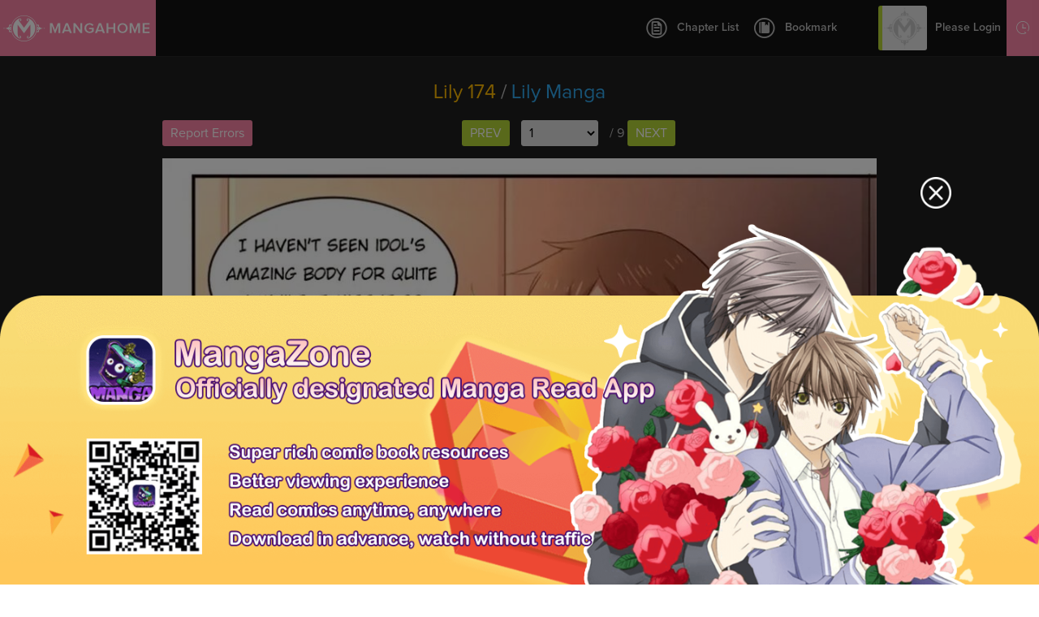

--- FILE ---
content_type: text/html; charset=utf-8
request_url: http://www.mangahome.com/manga/lily/c174
body_size: 10441
content:
<!DOCTYPE html><html><head>    <meta http-equiv="Content-Type" content="text/html; charset=utf-8" />    <title>Lily 174 - Read Lily 174 Online - Page 1</title>    <meta name="keywords" content="Lily 174, read Lily 174, Lily chapter 174，Lily Ch 174, Lily c174, Lily, Lily manga">    <meta name="description" content="Lily 174 - Read Lily 174 online at Manga Home for free!">    <meta name="og:title" content="Manga Home - Read Shoujo manga online for free!" />    <meta name="og:site_name" content="http://www.mangahome.com" />    <meta name="og:type" content="website" />    <meta name="og:url" content="http://www.mangahome.com" />    <meta name="og:image" content="http://www.mangahome.com/media/images/fbshare.jpg" />    <meta name="og:description" content="Read your favorite shoujo manga online for free, at best online manga reading site for girls!" />    <meta property="fb:app_id" content="1482874515344789" />    <meta name="fb:admins" content="100008320095886" />    <meta content='width=device-width, user-scalable=no, maximum-scale=1.0, initial-scale=1.0' name='viewport'>    <meta name="csrf-param" content="_csrf">    <meta name="csrf-token" content="cC40YmhPei02YAwzWwYVWENDADVdBSxEPWkHFz9.QkMcZX80PiowWA==">    <meta name="apple-mobile-web-app-title" content="mangahome.com">    <meta name="apple-mobile-web-app-status-bar-style" content="black" />    <meta name="format-detection" content="telephone=no, email=no" />    <link rel="stylesheet" type="text/css" href="//static.mangahome.com/v20251022/mangahome/css/all.css">    <link type="image/x-icon" href="//static.mangahome.com/v20251022/mangahome/images/favicon.ico" rel="Shortcut Icon">    <link rel="apple-touch-icon-precomposed" href="//static.mangahome.com/v20251022/mangahome/images/touch-icon-iphone.jpg">    <link rel="apple-touch-icon-precomposed" sizes="72x72" href="//static.mangahome.com/v20251022/mangahome/images/touch-icon-ipad.jpg">    <link rel="apple-touch-icon-precomposed" sizes="114x114" href="//static.mangahome.com/v20251022/mangahome/images/touch-icon-iphone4.jpg">    <link rel="apple-touch-icon-precomposed" sizes="144x144" href="//static.mangahome.com/v20251022/mangahome/images/touch-icon-ipad2.jpg">    <link rel="manga" href="//static.mangahome.com/v20251022/mangahome/images/icon.jpg">    <script type="text/javascript">            var csshost = "//static.mangahome.com/v20251022/mangahome/";            var currentroot="/manga/lily/c174";            var series_id =11409;            var chapter_id=909376;            var pageindex=1;            var imagepage=1;            var imagecount=9;            var userid=0;            var prechapterurl="/manga/lily/c173";            var nextchapterurl="/manga/lily/c175";            var fb_url = "//www.mangahome.com/manga/lily/c174";    </script>    <script type="text/javascript" src="//static.mangahome.com/v20251022/mangahome/js/jquery-1.8.3.min.js"></script>    <script type="text/javascript" src="//static.mangahome.com/v20251022/mangahome/js/jquery.cookie.js"></script>    <script type="text/javascript" src="//static.mangahome.com/v20251022/mangahome/js/yb.js"></script>        <script type="text/javascript" src="//static.mangahome.com/v20251022/mangahome/js/chapter.js"></script></head><body>    <div class="menusub-content">        <div class="menusub-search">            <form action="/search">                <input type="text" name="name" placeholder="Search Manga..." class="search-text"><input type="submit" value="&#xe600" class="search-icon iconfont">            </form>        </div>        <div class="menusub-user">            <ul class="menu-user">                <li><a href="/"><i class="home-icon iconfont"></i>Home</a></li>                <li><a href="/directory"><i class="directory-icon iconfont"></i>Manga Directory</a></li>                <li><a href="/advsearch"><i class="searchadvanced-icon iconfont"></i>Advanced Search</a></li>                <li id="mbHistoryList">                    <a href="javascript:;"><i class="history-icon iconfont"></i>Reading History</a>                </li>            </ul>        </div>    </div>    <div class="site-content read-page">        <header class="header-read clearfix">            <a class="logo" href="/">                MangaHome            </a>            <div class="header-readtop">                <div class="header-chapterlist">                    <a href="javascript:;" class="btn-chapterlist"><i class="chapterlist-icon iconfont"></i>Chapter List</a>                    <ul id="readChapterLists">                        <li> <a  href="/manga/lily/c001" title="Ch.001" >Ch.001</a></li>                        <li> <a  href="/manga/lily/c002" title="Ch.002" >Ch.002</a></li>                        <li> <a  href="/manga/lily/c003" title="Ch.003" >Ch.003</a></li>                        <li> <a  href="/manga/lily/c004" title="Ch.004" >Ch.004</a></li>                        <li> <a  href="/manga/lily/c005" title="Ch.005" >Ch.005</a></li>                        <li> <a  href="/manga/lily/c006" title="Ch.006" >Ch.006</a></li>                        <li> <a  href="/manga/lily/c007" title="Ch.007" >Ch.007</a></li>                        <li> <a  href="/manga/lily/c008" title="Ch.008" >Ch.008</a></li>                        <li> <a  href="/manga/lily/c009" title="Ch.009" >Ch.009</a></li>                        <li> <a  href="/manga/lily/c010" title="Ch.010" >Ch.010</a></li>                        <li> <a  href="/manga/lily/c011" title="Ch.011" >Ch.011</a></li>                        <li> <a  href="/manga/lily/c019" title="Ch.019" >Ch.019</a></li>                        <li> <a  href="/manga/lily/c020" title="Ch.020" >Ch.020</a></li>                        <li> <a  href="/manga/lily/c021" title="Ch.021" >Ch.021</a></li>                        <li> <a  href="/manga/lily/c023" title="Ch.023" >Ch.023</a></li>                        <li> <a  href="/manga/lily/c024" title="Ch.024" >Ch.024</a></li>                        <li> <a  href="/manga/lily/c025" title="Ch.025" >Ch.025</a></li>                        <li> <a  href="/manga/lily/c026" title="Ch.026" >Ch.026</a></li>                        <li> <a  href="/manga/lily/c027" title="Ch.027" >Ch.027</a></li>                        <li> <a  href="/manga/lily/c028" title="Ch.028" >Ch.028</a></li>                        <li> <a  href="/manga/lily/c029" title="Ch.029" >Ch.029</a></li>                        <li> <a  href="/manga/lily/c030" title="Ch.030" >Ch.030</a></li>                        <li> <a  href="/manga/lily/c031" title="Ch.031" >Ch.031</a></li>                        <li> <a  href="/manga/lily/c032" title="Ch.032" >Ch.032</a></li>                        <li> <a  href="/manga/lily/c033" title="Ch.033" >Ch.033</a></li>                        <li> <a  href="/manga/lily/c034" title="Ch.034" >Ch.034</a></li>                        <li> <a  href="/manga/lily/c035" title="Ch.035" >Ch.035</a></li>                        <li> <a  href="/manga/lily/c036" title="Ch.036" >Ch.036</a></li>                        <li> <a  href="/manga/lily/c037" title="Ch.037" >Ch.037</a></li>                        <li> <a  href="/manga/lily/c038" title="Ch.038" >Ch.038</a></li>                        <li> <a  href="/manga/lily/c039" title="Ch.039" >Ch.039</a></li>                        <li> <a  href="/manga/lily/c040" title="Ch.040" >Ch.040</a></li>                        <li> <a  href="/manga/lily/c041" title="Ch.041" >Ch.041</a></li>                        <li> <a  href="/manga/lily/c042" title="Ch.042" >Ch.042</a></li>                        <li> <a  href="/manga/lily/c043" title="Ch.043" >Ch.043</a></li>                        <li> <a  href="/manga/lily/c044" title="Ch.044" >Ch.044</a></li>                        <li> <a  href="/manga/lily/c045" title="Ch.045" >Ch.045</a></li>                        <li> <a  href="/manga/lily/c046" title="Ch.046" >Ch.046</a></li>                        <li> <a  href="/manga/lily/c047" title="Ch.047" >Ch.047</a></li>                        <li> <a  href="/manga/lily/c048" title="Ch.048" >Ch.048</a></li>                        <li> <a  href="/manga/lily/c049" title="Ch.049" >Ch.049</a></li>                        <li> <a  href="/manga/lily/c050" title="Ch.050" >Ch.050</a></li>                        <li> <a  href="/manga/lily/c051" title="Ch.051" >Ch.051</a></li>                        <li> <a  href="/manga/lily/c052" title="Ch.052" >Ch.052</a></li>                        <li> <a  href="/manga/lily/c053" title="Ch.053" >Ch.053</a></li>                        <li> <a  href="/manga/lily/c054" title="Ch.054" >Ch.054</a></li>                        <li> <a  href="/manga/lily/c055" title="Ch.055" >Ch.055</a></li>                        <li> <a  href="/manga/lily/c056" title="Ch.056" >Ch.056</a></li>                        <li> <a  href="/manga/lily/c057" title="Ch.057" >Ch.057</a></li>                        <li> <a  href="/manga/lily/c058" title="Ch.058" >Ch.058</a></li>                        <li> <a  href="/manga/lily/c059" title="Ch.059" >Ch.059</a></li>                        <li> <a  href="/manga/lily/c060" title="Ch.060" >Ch.060</a></li>                        <li> <a  href="/manga/lily/c061" title="Ch.061" >Ch.061</a></li>                        <li> <a  href="/manga/lily/c062" title="Ch.062" >Ch.062</a></li>                        <li> <a  href="/manga/lily/c063" title="Ch.063" >Ch.063</a></li>                        <li> <a  href="/manga/lily/c064" title="Ch.064" >Ch.064</a></li>                        <li> <a  href="/manga/lily/c065" title="Ch.065" >Ch.065</a></li>                        <li> <a  href="/manga/lily/c066" title="Ch.066" >Ch.066</a></li>                        <li> <a  href="/manga/lily/c067" title="Ch.067" >Ch.067</a></li>                        <li> <a  href="/manga/lily/c068" title="Ch.068" >Ch.068</a></li>                        <li> <a  href="/manga/lily/c069" title="Ch.069" >Ch.069</a></li>                        <li> <a  href="/manga/lily/c070" title="Ch.070" >Ch.070</a></li>                        <li> <a  href="/manga/lily/c071" title="Ch.071" >Ch.071</a></li>                        <li> <a  href="/manga/lily/c072" title="Ch.072" >Ch.072</a></li>                        <li> <a  href="/manga/lily/c073" title="Ch.073" >Ch.073</a></li>                        <li> <a  href="/manga/lily/c074" title="Ch.074" >Ch.074</a></li>                        <li> <a  href="/manga/lily/c075" title="Ch.075" >Ch.075</a></li>                        <li> <a  href="/manga/lily/c076" title="Ch.076" >Ch.076</a></li>                        <li> <a  href="/manga/lily/c077" title="Ch.077" >Ch.077</a></li>                        <li> <a  href="/manga/lily/c078" title="Ch.078" >Ch.078</a></li>                        <li> <a  href="/manga/lily/c079" title="Ch.079" >Ch.079</a></li>                        <li> <a  href="/manga/lily/c080" title="Ch.080" >Ch.080</a></li>                        <li> <a  href="/manga/lily/c081" title="Ch.081" >Ch.081</a></li>                        <li> <a  href="/manga/lily/c082" title="Ch.082" >Ch.082</a></li>                        <li> <a  href="/manga/lily/c083" title="Ch.083" >Ch.083</a></li>                        <li> <a  href="/manga/lily/c084" title="Ch.084" >Ch.084</a></li>                        <li> <a  href="/manga/lily/c085" title="Ch.085" >Ch.085</a></li>                        <li> <a  href="/manga/lily/c086" title="Ch.086" >Ch.086</a></li>                        <li> <a  href="/manga/lily/c087" title="Ch.087" >Ch.087</a></li>                        <li> <a  href="/manga/lily/c088" title="Ch.088" >Ch.088</a></li>                        <li> <a  href="/manga/lily/c089" title="Ch.089" >Ch.089</a></li>                        <li> <a  href="/manga/lily/c090" title="Ch.090" >Ch.090</a></li>                        <li> <a  href="/manga/lily/c091" title="Ch.091" >Ch.091</a></li>                        <li> <a  href="/manga/lily/c092" title="Ch.092" >Ch.092</a></li>                        <li> <a  href="/manga/lily/c093" title="Ch.093" >Ch.093</a></li>                        <li> <a  href="/manga/lily/c094" title="Ch.094" >Ch.094</a></li>                        <li> <a  href="/manga/lily/c095" title="Ch.095" >Ch.095</a></li>                        <li> <a  href="/manga/lily/c096" title="Ch.096" >Ch.096</a></li>                        <li> <a  href="/manga/lily/c097" title="Ch.097" >Ch.097</a></li>                        <li> <a  href="/manga/lily/c098" title="Ch.098" >Ch.098</a></li>                        <li> <a  href="/manga/lily/c099" title="Ch.099" >Ch.099</a></li>                        <li> <a  href="/manga/lily/c100" title="Ch.100" >Ch.100</a></li>                        <li> <a  href="/manga/lily/c101" title="Ch.101" >Ch.101</a></li>                        <li> <a  href="/manga/lily/c102" title="Ch.102" >Ch.102</a></li>                        <li> <a  href="/manga/lily/c103" title="Ch.103" >Ch.103</a></li>                        <li> <a  href="/manga/lily/c104" title="Ch.104" >Ch.104</a></li>                        <li> <a  href="/manga/lily/c105" title="Ch.105" >Ch.105</a></li>                        <li> <a  href="/manga/lily/c106" title="Ch.106" >Ch.106</a></li>                        <li> <a  href="/manga/lily/c107" title="Ch.107" >Ch.107</a></li>                        <li> <a  href="/manga/lily/c108" title="Ch.108" >Ch.108</a></li>                        <li> <a  href="/manga/lily/c109" title="Ch.109" >Ch.109</a></li>                        <li> <a  href="/manga/lily/c110" title="Ch.110" >Ch.110</a></li>                        <li> <a  href="/manga/lily/c111" title="Ch.111" >Ch.111</a></li>                        <li> <a  href="/manga/lily/c112" title="Ch.112" >Ch.112</a></li>                        <li> <a  href="/manga/lily/c113" title="Ch.113" >Ch.113</a></li>                        <li> <a  href="/manga/lily/c114" title="Ch.114" >Ch.114</a></li>                        <li> <a  href="/manga/lily/c115" title="Ch.115" >Ch.115</a></li>                        <li> <a  href="/manga/lily/c116" title="Ch.116" >Ch.116</a></li>                        <li> <a  href="/manga/lily/c117" title="Ch.117" >Ch.117</a></li>                        <li> <a  href="/manga/lily/c118" title="Ch.118" >Ch.118</a></li>                        <li> <a  href="/manga/lily/c119" title="Ch.119" >Ch.119</a></li>                        <li> <a  href="/manga/lily/c120" title="Ch.120" >Ch.120</a></li>                        <li> <a  href="/manga/lily/c121" title="Ch.121" >Ch.121</a></li>                        <li> <a  href="/manga/lily/c122" title="Ch.122" >Ch.122</a></li>                        <li> <a  href="/manga/lily/c123" title="Ch.123" >Ch.123</a></li>                        <li> <a  href="/manga/lily/c124" title="Ch.124" >Ch.124</a></li>                        <li> <a  href="/manga/lily/c125" title="Ch.125" >Ch.125</a></li>                        <li> <a  href="/manga/lily/c126" title="Ch.126" >Ch.126</a></li>                        <li> <a  href="/manga/lily/c126.1" title="Ch.126.1" >Ch.126.1</a></li>                        <li> <a  href="/manga/lily/c126.2" title="Ch.126.2" >Ch.126.2</a></li>                        <li> <a  href="/manga/lily/c126.3" title="Ch.126.3" >Ch.126.3</a></li>                        <li> <a  href="/manga/lily/c127" title="Ch.127" >Ch.127</a></li>                        <li> <a  href="/manga/lily/c128" title="Ch.128" >Ch.128</a></li>                        <li> <a  href="/manga/lily/c129" title="Ch.129" >Ch.129</a></li>                        <li> <a  href="/manga/lily/c130" title="Ch.130" >Ch.130</a></li>                        <li> <a  href="/manga/lily/c131" title="Ch.131" >Ch.131</a></li>                        <li> <a  href="/manga/lily/c132" title="Ch.132" >Ch.132</a></li>                        <li> <a  href="/manga/lily/c133" title="Ch.133" >Ch.133</a></li>                        <li> <a  href="/manga/lily/c134" title="Ch.134" >Ch.134</a></li>                        <li> <a  href="/manga/lily/c135" title="Ch.135" >Ch.135</a></li>                        <li> <a  href="/manga/lily/c136" title="Ch.136" >Ch.136</a></li>                        <li> <a  href="/manga/lily/c137" title="Ch.137" >Ch.137</a></li>                        <li> <a  href="/manga/lily/c138" title="Ch.138" >Ch.138</a></li>                        <li> <a  href="/manga/lily/c139" title="Ch.139" >Ch.139</a></li>                        <li> <a  href="/manga/lily/c140" title="Ch.140" >Ch.140</a></li>                        <li> <a  href="/manga/lily/c141" title="Ch.141" >Ch.141</a></li>                        <li> <a  href="/manga/lily/c142" title="Ch.142" >Ch.142</a></li>                        <li> <a  href="/manga/lily/c143" title="Ch.143" >Ch.143</a></li>                        <li> <a  href="/manga/lily/c144" title="Ch.144" >Ch.144</a></li>                        <li> <a  href="/manga/lily/c145" title="Ch.145" >Ch.145</a></li>                        <li> <a  href="/manga/lily/c146" title="Ch.146" >Ch.146</a></li>                        <li> <a  href="/manga/lily/c147" title="Ch.147" >Ch.147</a></li>                        <li> <a  href="/manga/lily/c148" title="Ch.148" >Ch.148</a></li>                        <li> <a  href="/manga/lily/c149" title="Ch.149" >Ch.149</a></li>                        <li> <a  href="/manga/lily/c150" title="Ch.150" >Ch.150</a></li>                        <li> <a  href="/manga/lily/c151" title="Ch.151" >Ch.151</a></li>                        <li> <a  href="/manga/lily/c152" title="Ch.152" >Ch.152</a></li>                        <li> <a  href="/manga/lily/c153" title="Ch.153" >Ch.153</a></li>                        <li> <a  href="/manga/lily/c154" title="Ch.154" >Ch.154</a></li>                        <li> <a  href="/manga/lily/c155" title="Ch.155" >Ch.155</a></li>                        <li> <a  href="/manga/lily/c156" title="Ch.156" >Ch.156</a></li>                        <li> <a  href="/manga/lily/c157" title="Ch.157" >Ch.157</a></li>                        <li> <a  href="/manga/lily/c158" title="Ch.158" >Ch.158</a></li>                        <li> <a  href="/manga/lily/c159" title="Ch.159" >Ch.159</a></li>                        <li> <a  href="/manga/lily/c160" title="Ch.160" >Ch.160</a></li>                        <li> <a  href="/manga/lily/c161" title="Ch.161" >Ch.161</a></li>                        <li> <a  href="/manga/lily/c162" title="Ch.162" >Ch.162</a></li>                        <li> <a  href="/manga/lily/c163" title="Ch.163" >Ch.163</a></li>                        <li> <a  href="/manga/lily/c164" title="Ch.164" >Ch.164</a></li>                        <li> <a  href="/manga/lily/c165" title="Ch.165" >Ch.165</a></li>                        <li> <a  href="/manga/lily/c166" title="Ch.166" >Ch.166</a></li>                        <li> <a  href="/manga/lily/c167" title="Ch.167" >Ch.167</a></li>                        <li> <a  href="/manga/lily/c168" title="Ch.168" >Ch.168</a></li>                        <li> <a  href="/manga/lily/c169" title="Ch.169" >Ch.169</a></li>                        <li> <a  href="/manga/lily/c170" title="Ch.170" >Ch.170</a></li>                        <li> <a  href="/manga/lily/c171" title="Ch.171" >Ch.171</a></li>                        <li> <a  href="/manga/lily/c172" title="Ch.172" >Ch.172</a></li>                        <li> <a  href="/manga/lily/c173" title="Ch.173" >Ch.173</a></li>                        <li> <a class="current" href="/manga/lily/c174" title="Ch.174" >Ch.174</a></li>                        <li> <a  href="/manga/lily/c175" title="Ch.175" >Ch.175</a></li>                        <li> <a  href="/manga/lily/c176" title="Ch.176" >Ch.176</a></li>                        <li> <a  href="/manga/lily/c177" title="Ch.177" >Ch.177</a></li>                        <li> <a  href="/manga/lily/c178" title="Ch.178" >Ch.178</a></li>                        <li> <a  href="/manga/lily/c179" title="Ch.179" >Ch.179</a></li>                        <li> <a  href="/manga/lily/c180" title="Ch.180" >Ch.180</a></li>                        <li> <a  href="/manga/lily/c181" title="Ch.181" >Ch.181</a></li>                        <li> <a  href="/manga/lily/c182" title="Ch.182" >Ch.182</a></li>                        <li> <a  href="/manga/lily/c183" title="Ch.183" >Ch.183</a></li>                        <li> <a  href="/manga/lily/c184" title="Ch.184" >Ch.184</a></li>                        <li> <a  href="/manga/lily/c185" title="Ch.185" >Ch.185</a></li>                        <li> <a  href="/manga/lily/c186" title="Ch.186" >Ch.186</a></li>                        <li> <a  href="/manga/lily/c187" title="Ch.187" >Ch.187</a></li>                        <li> <a  href="/manga/lily/c188" title="Ch.188" >Ch.188</a></li>                        <li> <a  href="/manga/lily/c189" title="Ch.189" >Ch.189</a></li>                        <li> <a  href="/manga/lily/c190" title="Ch.190" >Ch.190</a></li>                        <li> <a  href="/manga/lily/c191" title="Ch.191" >Ch.191</a></li>                        <li> <a  href="/manga/lily/c192" title="Ch.192" >Ch.192</a></li>                        <li> <a  href="/manga/lily/c193" title="Ch.193" >Ch.193</a></li>                        <li> <a  href="/manga/lily/c194" title="Ch.194" >Ch.194</a></li>                        <li> <a  href="/manga/lily/c195" title="Ch.195" >Ch.195</a></li>                        <li> <a  href="/manga/lily/c196" title="Ch.196" >Ch.196</a></li>                        <li> <a  href="/manga/lily/c197" title="Ch.197" >Ch.197</a></li>                        <li> <a  href="/manga/lily/c198" title="Ch.198" >Ch.198</a></li>                        <li> <a  href="/manga/lily/c199" title="Ch.199" >Ch.199</a></li>                        <li> <a  href="/manga/lily/c200" title="Ch.200" >Ch.200</a></li>                        <li> <a  href="/manga/lily/c201" title="Ch.201" >Ch.201</a></li>                        <li> <a  href="/manga/lily/c202" title="Ch.202" >Ch.202</a></li>                        <li> <a  href="/manga/lily/c203" title="Ch.203" >Ch.203</a></li>                        <li> <a  href="/manga/lily/c204" title="Ch.204" >Ch.204</a></li>                        <li> <a  href="/manga/lily/c205" title="Ch.205" >Ch.205</a></li>                        <li> <a  href="/manga/lily/c206" title="Ch.206" >Ch.206</a></li>                        <li> <a  href="/manga/lily/c207" title="Ch.207" >Ch.207</a></li>                        <li> <a  href="/manga/lily/c208" title="Ch.208" >Ch.208</a></li>                        <li> <a  href="/manga/lily/c209" title="Ch.209" >Ch.209</a></li>                        <li> <a  href="/manga/lily/c210" title="Ch.210" >Ch.210</a></li>                        <li> <a  href="/manga/lily/c211" title="Ch.211" >Ch.211</a></li>                        <li> <a  href="/manga/lily/c212" title="Ch.212" >Ch.212</a></li>                        <li> <a  href="/manga/lily/c213" title="Ch.213" >Ch.213</a></li>                        <li> <a  href="/manga/lily/c214" title="Ch.214" >Ch.214</a></li>                        <li> <a  href="/manga/lily/c215" title="Ch.215" >Ch.215</a></li>                        <li> <a  href="/manga/lily/c216" title="Ch.216" >Ch.216</a></li>                        <li> <a  href="/manga/lily/c217" title="Ch.217" >Ch.217</a></li>                        <li> <a  href="/manga/lily/c218" title="Ch.218" >Ch.218</a></li>                        <li> <a  href="/manga/lily/c219" title="Ch.219" >Ch.219</a></li>                        <li> <a  href="/manga/lily/c220" title="Ch.220" >Ch.220</a></li>                        <li> <a  href="/manga/lily/c221" title="Ch.221" >Ch.221</a></li>                        <li> <a  href="/manga/lily/c222" title="Ch.222" >Ch.222</a></li>                        <li> <a  href="/manga/lily/c223" title="Ch.223" >Ch.223</a></li>                        <li> <a  href="/manga/lily/c224" title="Ch.224" >Ch.224</a></li>                        <li> <a  href="/manga/lily/c225" title="Ch.225" >Ch.225</a></li>                        <li> <a  href="/manga/lily/c226" title="Ch.226" >Ch.226</a></li>                        <li> <a  href="/manga/lily/c227" title="Ch.227" >Ch.227</a></li>                        <li> <a  href="/manga/lily/c228" title="Ch.228" >Ch.228</a></li>                        <li> <a  href="/manga/lily/c229" title="Ch.229" >Ch.229</a></li>                        <li> <a  href="/manga/lily/c230" title="Ch.230" >Ch.230</a></li>                        <li> <a  href="/manga/lily/c231" title="Ch.231" >Ch.231</a></li>                        <li> <a  href="/manga/lily/c232" title="Ch.232" >Ch.232</a></li>                        <li> <a  href="/manga/lily/c233" title="Ch.233" >Ch.233</a></li>                        <li> <a  href="/manga/lily/c234" title="Ch.234" >Ch.234</a></li>                        <li> <a  href="/manga/lily/c235" title="Ch.235" >Ch.235</a></li>                        <li> <a  href="/manga/lily/c236" title="Ch.236" >Ch.236</a></li>                        <li> <a  href="/manga/lily/c237" title="Ch.237" >Ch.237</a></li>                        <li> <a  href="/manga/lily/c238" title="Ch.238" >Ch.238</a></li>                        <li> <a  href="/manga/lily/c239" title="Ch.239" >Ch.239</a></li>                        <li> <a  href="/manga/lily/c240" title="Ch.240" >Ch.240</a></li>                        <li> <a  href="/manga/lily/c241" title="Ch.241" >Ch.241</a></li>                        <li> <a  href="/manga/lily/c242" title="Ch.242" >Ch.242</a></li>                        <li> <a  href="/manga/lily/c243" title="Ch.243" >Ch.243</a></li>                        <li> <a  href="/manga/lily/c244" title="Ch.244" >Ch.244</a></li>                        <li> <a  href="/manga/lily/c245" title="Ch.245" >Ch.245</a></li>                        <li> <a  href="/manga/lily/c246" title="Ch.246" >Ch.246</a></li>                        <li> <a  href="/manga/lily/c247" title="Ch.247" >Ch.247</a></li>                        <li> <a  href="/manga/lily/c248" title="Ch.248" >Ch.248</a></li>                        <li> <a  href="/manga/lily/c249" title="Ch.249" >Ch.249</a></li>                        <li> <a  href="/manga/lily/c250" title="Ch.250" >Ch.250</a></li>                        <li> <a  href="/manga/lily/c251" title="Ch.251" >Ch.251</a></li>                        <li> <a  href="/manga/lily/c252" title="Ch.252" >Ch.252</a></li>                        <li> <a  href="/manga/lily/c253" title="Ch.253" >Ch.253</a></li>                        <li> <a  href="/manga/lily/c254" title="Ch.254" >Ch.254</a></li>                        <li> <a  href="/manga/lily/c255" title="Ch.255" >Ch.255</a></li>                        <li> <a  href="/manga/lily/c256" title="Ch.256" >Ch.256</a></li>                        <li> <a  href="/manga/lily/c257" title="Ch.257" >Ch.257</a></li>                        <li> <a  href="/manga/lily/c258" title="Ch.258" >Ch.258</a></li>                        <li> <a  href="/manga/lily/c259" title="Ch.259" >Ch.259</a></li>                        <li> <a  href="/manga/lily/c260" title="Ch.260" >Ch.260</a></li>                        <li> <a  href="/manga/lily/c261" title="Ch.261" >Ch.261</a></li>                        <li> <a  href="/manga/lily/c262" title="Ch.262" >Ch.262</a></li>                        <li> <a  href="/manga/lily/c263" title="Ch.263" >Ch.263</a></li>                        <li> <a  href="/manga/lily/c264" title="Ch.264" >Ch.264</a></li>                        <li> <a  href="/manga/lily/c265" title="Ch.265" >Ch.265</a></li>                        <li> <a  href="/manga/lily/c266" title="Ch.266" >Ch.266</a></li>                        <li> <a  href="/manga/lily/c267" title="Ch.267" >Ch.267</a></li>                        <li> <a  href="/manga/lily/c268" title="Ch.268" >Ch.268</a></li>                        <li> <a  href="/manga/lily/c269" title="Ch.269" >Ch.269</a></li>                        <li> <a  href="/manga/lily/c270" title="Ch.270" >Ch.270</a></li>                        <li> <a  href="/manga/lily/c271" title="Ch.271" >Ch.271</a></li>                        <li> <a  href="/manga/lily/c272" title="Ch.272" >Ch.272</a></li>                        <li> <a  href="/manga/lily/c273" title="Ch.273" >Ch.273</a></li>                        <li> <a  href="/manga/lily/c274" title="Ch.274" >Ch.274</a></li>                        <li> <a  href="/manga/lily/c275" title="Ch.275" >Ch.275</a></li>                        <li> <a  href="/manga/lily/c276" title="Ch.276" >Ch.276</a></li>                        <li> <a  href="/manga/lily/c277" title="Ch.277" >Ch.277</a></li>                        <li> <a  href="/manga/lily/c278" title="Ch.278" >Ch.278</a></li>                        <li> <a  href="/manga/lily/c279" title="Ch.279" >Ch.279</a></li>                        <li> <a  href="/manga/lily/c280" title="Ch.280" >Ch.280</a></li>                        <li> <a  href="/manga/lily/c281" title="Ch.281" >Ch.281</a></li>                        <li> <a  href="/manga/lily/c282" title="Ch.282" >Ch.282</a></li>                        <li> <a  href="/manga/lily/c283" title="Ch.283" >Ch.283</a></li>                        <li> <a  href="/manga/lily/c284" title="Ch.284" >Ch.284</a></li>                        <li> <a  href="/manga/lily/c285" title="Ch.285" >Ch.285</a></li>                        <li> <a  href="/manga/lily/c286" title="Ch.286" >Ch.286</a></li>                        <li> <a  href="/manga/lily/c287" title="Ch.287" >Ch.287</a></li>                        <li> <a  href="/manga/lily/c288" title="Ch.288" >Ch.288</a></li>                        <li> <a  href="/manga/lily/c289" title="Ch.289" >Ch.289</a></li>                        <li> <a  href="/manga/lily/c290" title="Ch.290" >Ch.290</a></li>                        <li> <a  href="/manga/lily/c291" title="Ch.291" >Ch.291</a></li>                        <li> <a  href="/manga/lily/c292" title="Ch.292" >Ch.292</a></li>                        <li> <a  href="/manga/lily/c293" title="Ch.293" >Ch.293</a></li>                        <li> <a  href="/manga/lily/c294" title="Ch.294" >Ch.294</a></li>                        <li> <a  href="/manga/lily/c295" title="Ch.295" >Ch.295</a></li>                        <li> <a  href="/manga/lily/c296" title="Ch.296" >Ch.296</a></li>                        <li> <a  href="/manga/lily/c297" title="Ch.297" >Ch.297</a></li>                        <li> <a  href="/manga/lily/c298" title="Ch.298" >Ch.298</a></li>                        <li> <a  href="/manga/lily/c299" title="Ch.299" >Ch.299</a></li>                        <li> <a  href="/manga/lily/c300" title="Ch.300" >Ch.300</a></li>                        <li> <a  href="/manga/lily/c301" title="Ch.301" >Ch.301</a></li>                        <li> <a  href="/manga/lily/c302" title="Ch.302" >Ch.302</a></li>                        <li> <a  href="/manga/lily/c303" title="Ch.303" >Ch.303</a></li>                        <li> <a  href="/manga/lily/c304" title="Ch.304" >Ch.304</a></li>                        <li> <a  href="/manga/lily/c305" title="Ch.305" >Ch.305</a></li>                        <li> <a  href="/manga/lily/c306" title="Ch.306" >Ch.306</a></li>                        <li> <a  href="/manga/lily/c307" title="Ch.307" >Ch.307</a></li>                        <li> <a  href="/manga/lily/c308" title="Ch.308" >Ch.308</a></li>                        <li> <a  href="/manga/lily/c309" title="Ch.309" >Ch.309</a></li>                        <li> <a  href="/manga/lily/c310" title="Ch.310" >Ch.310</a></li>                        <li> <a  href="/manga/lily/c311" title="Ch.311" >Ch.311</a></li>                        <li> <a  href="/manga/lily/c312" title="Ch.312" >Ch.312</a></li>                        <li> <a  href="/manga/lily/c313" title="Ch.313" >Ch.313</a></li>                        <li> <a  href="/manga/lily/c314" title="Ch.314" >Ch.314</a></li>                        <li> <a  href="/manga/lily/c315" title="Ch.315" >Ch.315</a></li>                        <li> <a  href="/manga/lily/c316" title="Ch.316" >Ch.316</a></li>                        <li> <a  href="/manga/lily/c317" title="Ch.317" >Ch.317</a></li>                        <li> <a  href="/manga/lily/c318" title="Ch.318" >Ch.318</a></li>                        <li> <a  href="/manga/lily/c319" title="Ch.319" >Ch.319</a></li>                        <li> <a  href="/manga/lily/c320" title="Ch.320" >Ch.320</a></li>                        <li> <a  href="/manga/lily/c321" title="Ch.321" >Ch.321</a></li>                        <li> <a  href="/manga/lily/c322" title="Ch.322" >Ch.322</a></li>                        <li> <a  href="/manga/lily/c323" title="Ch.323" >Ch.323</a></li>                        <li> <a  href="/manga/lily/c324" title="Ch.324" >Ch.324</a></li>                        <li> <a  href="/manga/lily/c325" title="Ch.325" >Ch.325</a></li>                        <li> <a  href="/manga/lily/c326" title="Ch.326" >Ch.326</a></li>                        <li> <a  href="/manga/lily/c327" title="Ch.327" >Ch.327</a></li>                        <li> <a  href="/manga/lily/c328" title="Ch.328" >Ch.328</a></li>                        <li> <a  href="/manga/lily/c329" title="Ch.329" >Ch.329</a></li>                        <li> <a  href="/manga/lily/c330" title="Ch.330" >Ch.330</a></li>                        <li> <a  href="/manga/lily/c331" title="Ch.331" >Ch.331</a></li>                        <li> <a  href="/manga/lily/c332" title="Ch.332" >Ch.332</a></li>                        <li> <a  href="/manga/lily/c333" title="Ch.333" >Ch.333</a></li>                        <li> <a  href="/manga/lily/c334" title="Ch.334" >Ch.334</a></li>                        <li> <a  href="/manga/lily/c335" title="Ch.335" >Ch.335</a></li>                        <li> <a  href="/manga/lily/c336" title="Ch.336" >Ch.336</a></li>                        <li> <a  href="/manga/lily/c337" title="Ch.337" >Ch.337</a></li>                        <li> <a  href="/manga/lily/c338" title="Ch.338" >Ch.338</a></li>                        <li> <a  href="/manga/lily/c339" title="Ch.339" >Ch.339</a></li>                        <li> <a  href="/manga/lily/c340" title="Ch.340" >Ch.340</a></li>                        <li> <a  href="/manga/lily/c341" title="Ch.341" >Ch.341</a></li>                        <li> <a  href="/manga/lily/c342" title="Ch.342" >Ch.342</a></li>                        <li> <a  href="/manga/lily/c343" title="Ch.343" >Ch.343</a></li>                        <li> <a  href="/manga/lily/c344" title="Ch.344" >Ch.344</a></li>                        <li> <a  href="/manga/lily/c345" title="Ch.345" >Ch.345</a></li>                        <li> <a  href="/manga/lily/c346" title="Ch.346" >Ch.346</a></li>                        <li> <a  href="/manga/lily/c347" title="Ch.347" >Ch.347</a></li>                        <li> <a  href="/manga/lily/c348" title="Ch.348" >Ch.348</a></li>                        <li> <a  href="/manga/lily/c349" title="Ch.349" >Ch.349</a></li>                        <li> <a  href="/manga/lily/c350" title="Ch.350" >Ch.350</a></li>                        <li> <a  href="/manga/lily/c351" title="Ch.351" >Ch.351</a></li>                        <li> <a  href="/manga/lily/c352" title="Ch.352" >Ch.352</a></li>                        <li> <a  href="/manga/lily/c353" title="Ch.353" >Ch.353</a></li>                        <li> <a  href="/manga/lily/c354" title="Ch.354" >Ch.354</a></li>                        <li> <a  href="/manga/lily/c355" title="Ch.355" >Ch.355</a></li>                        <li> <a  href="/manga/lily/c356" title="Ch.356" >Ch.356</a></li>                        <li> <a  href="/manga/lily/c357" title="Ch.357" >Ch.357</a></li>                        <li> <a  href="/manga/lily/c358" title="Ch.358" >Ch.358</a></li>                        <li> <a  href="/manga/lily/c359" title="Ch.359" >Ch.359</a></li>                        <li> <a  href="/manga/lily/c360" title="Ch.360" >Ch.360</a></li>                        <li> <a  href="/manga/lily/c494" title="Ch.494" >Ch.494</a></li>                        <li> <a  href="/manga/lily/c495" title="Ch.495" >Ch.495</a></li>                        <li> <a  href="/manga/lily/c496" title="Ch.496" >Ch.496</a></li>                        <li> <a  href="/manga/lily/c497" title="Ch.497" >Ch.497</a></li>                        <li> <a  href="/manga/lily/c498" title="Ch.498" >Ch.498</a></li>                        <li> <a  href="/manga/lily/c499" title="Ch.499" >Ch.499</a></li>                        <li> <a  href="/manga/lily/c500" title="Ch.500" >Ch.500</a></li>                        <li> <a  href="/manga/lily/c501" title="Ch.501" >Ch.501</a></li>                        <li> <a  href="/manga/lily/c502" title="Ch.502" >Ch.502</a></li>                        <li> <a  href="/manga/lily/c503" title="Ch.503" >Ch.503</a></li>                        <li> <a  href="/manga/lily/c504" title="Ch.504" >Ch.504</a></li>                        <li> <a  href="/manga/lily/c505" title="Ch.505" >Ch.505</a></li>                        <li> <a  href="/manga/lily/c506" title="Ch.506" >Ch.506</a></li>                        <li> <a  href="/manga/lily/c507" title="Ch.507" >Ch.507</a></li>                        <li> <a  href="/manga/lily/c508" title="Ch.508" >Ch.508</a></li>                        <li> <a  href="/manga/lily/c509" title="Ch.509" >Ch.509</a></li>                        <li> <a  href="/manga/lily/c510" title="Ch.510" >Ch.510</a></li>                        <li> <a  href="/manga/lily/c511" title="Ch.511" >Ch.511</a></li>                        <li> <a  href="/manga/lily/c512" title="Ch.512" >Ch.512</a></li>                        <li> <a  href="/manga/lily/c513" title="Ch.513" >Ch.513</a></li>                        <li> <a  href="/manga/lily/c514" title="Ch.514" >Ch.514</a></li>                        <li> <a  href="/manga/lily/c515" title="Ch.515" >Ch.515</a></li>                        <li> <a  href="/manga/lily/c516" title="Ch.516" >Ch.516</a></li>                        <li> <a  href="/manga/lily/c517" title="Ch.517" >Ch.517</a></li>                        <li> <a  href="/manga/lily/c518" title="Ch.518" >Ch.518</a></li>                        <li> <a  href="/manga/lily/c519" title="Ch.519" >Ch.519</a></li>                        <li> <a  href="/manga/lily/c520" title="Ch.520" >Ch.520</a></li>                        <li> <a  href="/manga/lily/c521" title="Ch.521" >Ch.521</a></li>                        <li> <a  href="/manga/lily/c522" title="Ch.522" >Ch.522</a></li>                        <li> <a  href="/manga/lily/c523" title="Ch.523" >Ch.523</a></li>                        <li> <a  href="/manga/lily/c524" title="Ch.524" >Ch.524</a></li>                        <li> <a  href="/manga/lily/c525" title="Ch.525" >Ch.525</a></li>                        <li> <a  href="/manga/lily/c526" title="Ch.526" >Ch.526</a></li>                        <li> <a  href="/manga/lily/c527" title="Ch.527" >Ch.527</a></li>                        <li> <a  href="/manga/lily/c528" title="Ch.528" >Ch.528</a></li>                        <li> <a  href="/manga/lily/c529" title="Ch.529" >Ch.529</a></li>                        <li> <a  href="/manga/lily/c530" title="Ch.530" >Ch.530</a></li>                        <li> <a  href="/manga/lily/c531" title="Ch.531" >Ch.531</a></li>                        <li> <a  href="/manga/lily/c532" title="Ch.532" >Ch.532</a></li>                        <li> <a  href="/manga/lily/c533" title="Ch.533" >Ch.533</a></li>                        <li> <a  href="/manga/lily/c534" title="Ch.534" >Ch.534</a></li>                        <li> <a  href="/manga/lily/c535" title="Ch.535" >Ch.535</a></li>                        <li> <a  href="/manga/lily/c536" title="Ch.536" >Ch.536</a></li>                        <li> <a  href="/manga/lily/c537" title="Ch.537" >Ch.537</a></li>                        <li> <a  href="/manga/lily/c538" title="Ch.538" >Ch.538</a></li>                        <li> <a  href="/manga/lily/c539" title="Ch.539" >Ch.539</a></li>                        <li> <a  href="/manga/lily/c540" title="Ch.540" >Ch.540</a></li>                        <li> <a  href="/manga/lily/c541" title="Ch.541" >Ch.541</a></li>                        <li> <a  href="/manga/lily/c542" title="Ch.542" >Ch.542</a></li>                        <li> <a  href="/manga/lily/c543" title="Ch.543" >Ch.543</a></li>                        <li> <a  href="/manga/lily/c544" title="Ch.544" >Ch.544</a></li>                        <li> <a  href="/manga/lily/c545" title="Ch.545" >Ch.545</a></li>                        <li> <a  href="/manga/lily/c546" title="Ch.546" >Ch.546</a></li>                        <li> <a  href="/manga/lily/c547" title="Ch.547" >Ch.547</a></li>                        <li> <a  href="/manga/lily/c548" title="Ch.548" >Ch.548</a></li>                        <li> <a  href="/manga/lily/c549" title="Ch.549" >Ch.549</a></li>                        <li> <a  href="/manga/lily/c550" title="Ch.550" >Ch.550</a></li>                        <li> <a  href="/manga/lily/c551" title="Ch.551" >Ch.551</a></li>                        <li> <a  href="/manga/lily/c552" title="Ch.552" >Ch.552</a></li>                        <li> <a  href="/manga/lily/c553" title="Ch.553" >Ch.553</a></li>                        <li> <a  href="/manga/lily/c554" title="Ch.554" >Ch.554</a></li>                        <li> <a  href="/manga/lily/c555" title="Ch.555" >Ch.555</a></li>                        <li> <a  href="/manga/lily/c556" title="Ch.556" >Ch.556</a></li>                        <li> <a  href="/manga/lily/c557" title="Ch.557" >Ch.557</a></li>                        <li> <a  href="/manga/lily/c558" title="Ch.558" >Ch.558</a></li>                        <li> <a  href="/manga/lily/c559" title="Ch.559" >Ch.559</a></li>                        <li> <a  href="/manga/lily/c560" title="Ch.560" >Ch.560</a></li>                        <li> <a  href="/manga/lily/c561" title="Ch.561" >Ch.561</a></li>                        <li> <a  href="/manga/lily/c562" title="Ch.562" >Ch.562</a></li>                        <li> <a  href="/manga/lily/c563" title="Ch.563" >Ch.563</a></li>                        <li> <a  href="/manga/lily/c564" title="Ch.564" >Ch.564</a></li>                        <li> <a  href="/manga/lily/c565" title="Ch.565" >Ch.565</a></li>                        <li> <a  href="/manga/lily/c566" title="Ch.566" >Ch.566</a></li>                        <li> <a  href="/manga/lily/c567" title="Ch.567" >Ch.567</a></li>                        <li> <a  href="/manga/lily/c568" title="Ch.568" >Ch.568</a></li>                        <li> <a  href="/manga/lily/c569" title="Ch.569" >Ch.569</a></li>                        <li> <a  href="/manga/lily/c570" title="Ch.570" >Ch.570</a></li>                        <li> <a  href="/manga/lily/c571" title="Ch.571" >Ch.571</a></li>                        <li> <a  href="/manga/lily/c572" title="Ch.572" >Ch.572</a></li>                        <li> <a  href="/manga/lily/c573" title="Ch.573" >Ch.573</a></li>                        <li> <a  href="/manga/lily/c574" title="Ch.574" >Ch.574</a></li>                        <li> <a  href="/manga/lily/c575" title="Ch.575" >Ch.575</a></li>                        <li> <a  href="/manga/lily/c576" title="Ch.576" >Ch.576</a></li>                        <li> <a  href="/manga/lily/c577" title="Ch.577" >Ch.577</a></li>                        <li> <a  href="/manga/lily/c578" title="Ch.578" >Ch.578</a></li>                        <li> <a  href="/manga/lily/c579" title="Ch.579" >Ch.579</a></li>                        <li> <a  href="/manga/lily/c580" title="Ch.580" >Ch.580</a></li>                        <li> <a  href="/manga/lily/c581" title="Ch.581" >Ch.581</a></li>                        <li> <a  href="/manga/lily/c582" title="Ch.582" >Ch.582</a></li>                        <li> <a  href="/manga/lily/c583" title="Ch.583" >Ch.583</a></li>                        <li> <a  href="/manga/lily/c584" title="Ch.584" >Ch.584</a></li>                        <li> <a  href="/manga/lily/c585" title="Ch.585" >Ch.585</a></li>                        <li> <a  href="/manga/lily/c586" title="Ch.586" >Ch.586</a></li>                        <li> <a  href="/manga/lily/c587" title="Ch.587" >Ch.587</a></li>                        <li> <a  href="/manga/lily/c588" title="Ch.588" >Ch.588</a></li>                        <li> <a  href="/manga/lily/c589" title="Ch.589" >Ch.589</a></li>                        <li> <a  href="/manga/lily/c590" title="Ch.590" >Ch.590</a></li>                        <li> <a  href="/manga/lily/c591" title="Ch.591" >Ch.591</a></li>                        <li> <a  href="/manga/lily/c592" title="Ch.592" >Ch.592</a></li>                        <li> <a  href="/manga/lily/c593" title="Ch.593" >Ch.593</a></li>                        <li> <a  href="/manga/lily/c594" title="Ch.594" >Ch.594</a></li>                        <li> <a  href="/manga/lily/c595" title="Ch.595" >Ch.595</a></li>                        <li> <a  href="/manga/lily/c596" title="Ch.596" >Ch.596</a></li>                        <li> <a  href="/manga/lily/c597" title="Ch.597" >Ch.597</a></li>                        <li> <a  href="/manga/lily/c598" title="Ch.598" >Ch.598</a></li>                        <li> <a  href="/manga/lily/c599" title="Ch.599" >Ch.599</a></li>                        <li> <a  href="/manga/lily/c600" title="Ch.600" >Ch.600</a></li>                        <li> <a  href="/manga/lily/c601" title="Ch.601" >Ch.601</a></li>                        <li> <a  href="/manga/lily/c602" title="Ch.602" >Ch.602</a></li>                        <li> <a  href="/manga/lily/c603" title="Ch.603" >Ch.603</a></li>                        <li> <a  href="/manga/lily/c604" title="Ch.604" >Ch.604</a></li>                        <li> <a  href="/manga/lily/c605" title="Ch.605" >Ch.605</a></li>                        <li> <a  href="/manga/lily/c606" title="Ch.606" >Ch.606</a></li>                        <li> <a  href="/manga/lily/c607" title="Ch.607" >Ch.607</a></li>                        <li> <a  href="/manga/lily/c608" title="Ch.608" >Ch.608</a></li>                        <li> <a  href="/manga/lily/c609" title="Ch.609" >Ch.609</a></li>                        <li> <a  href="/manga/lily/c610" title="Ch.610" >Ch.610</a></li>                        <li> <a  href="/manga/lily/c611" title="Ch.611" >Ch.611</a></li>                        <li> <a  href="/manga/lily/c612" title="Ch.612" >Ch.612</a></li>                        <li> <a  href="/manga/lily/c613" title="Ch.613" >Ch.613</a></li>                        <li> <a  href="/manga/lily/c614" title="Ch.614" >Ch.614</a></li>                        <li> <a  href="/manga/lily/c615" title="Ch.615" >Ch.615</a></li>                        <li> <a  href="/manga/lily/c616" title="Ch.616" >Ch.616</a></li>                        <li> <a  href="/manga/lily/c617" title="Ch.617" >Ch.617</a></li>                        <li> <a  href="/manga/lily/c618" title="Ch.618" >Ch.618</a></li>                        <li> <a  href="/manga/lily/c619" title="Ch.619" >Ch.619</a></li>                        <li> <a  href="/manga/lily/c620" title="Ch.620" >Ch.620</a></li>                        <li> <a  href="/manga/lily/c621" title="Ch.621" >Ch.621</a></li>                        <li> <a  href="/manga/lily/c622" title="Ch.622" >Ch.622</a></li>                        <li> <a  href="/manga/lily/c623" title="Ch.623" >Ch.623</a></li>                        <li> <a  href="/manga/lily/c624" title="Ch.624" >Ch.624</a></li>                        <li> <a  href="/manga/lily/c625" title="Ch.625" >Ch.625</a></li>                        <li> <a  href="/manga/lily/c626" title="Ch.626" >Ch.626</a></li>                        <li> <a  href="/manga/lily/c627" title="Ch.627" >Ch.627</a></li>                        <li> <a  href="/manga/lily/c628" title="Ch.628" >Ch.628</a></li>                        <li> <a  href="/manga/lily/c629" title="Ch.629" >Ch.629</a></li>                        <li> <a  href="/manga/lily/c630" title="Ch.630" >Ch.630</a></li>                        <li> <a  href="/manga/lily/c631" title="Ch.631" >Ch.631</a></li>                        <li> <a  href="/manga/lily/c632" title="Ch.632" >Ch.632</a></li>                        <li> <a  href="/manga/lily/c633" title="Ch.633" >Ch.633</a></li>                        <li> <a  href="/manga/lily/c634" title="Ch.634" >Ch.634</a></li>                        <li> <a  href="/manga/lily/c635" title="Ch.635" >Ch.635</a></li>                        <li> <a  href="/manga/lily/c636" title="Ch.636" >Ch.636</a></li>                        <li> <a  href="/manga/lily/c637" title="Ch.637" >Ch.637</a></li>                        <li> <a  href="/manga/lily/c638" title="Ch.638" >Ch.638</a></li>                        <li> <a  href="/manga/lily/c639" title="Ch.639" >Ch.639</a></li>                        <li> <a  href="/manga/lily/c640" title="Ch.640" >Ch.640</a></li>                        <li> <a  href="/manga/lily/c641" title="Ch.641" >Ch.641</a></li>                        <li> <a  href="/manga/lily/c642" title="Ch.642" >Ch.642</a></li>                        <li> <a  href="/manga/lily/c643" title="Ch.643" >Ch.643</a></li>                        <li> <a  href="/manga/lily/c644" title="Ch.644" >Ch.644</a></li>                        <li> <a  href="/manga/lily/c645" title="Ch.645" >Ch.645</a></li>                        <li> <a  href="/manga/lily/c646" title="Ch.646" >Ch.646</a></li>                        <li> <a  href="/manga/lily/c647" title="Ch.647" >Ch.647</a></li>                        <li> <a  href="/manga/lily/c648" title="Ch.648" >Ch.648</a></li>                        <li> <a  href="/manga/lily/c649" title="Ch.649" >Ch.649</a></li>                        <li> <a  href="/manga/lily/c650" title="Ch.650" >Ch.650</a></li>                        <li> <a  href="/manga/lily/c651" title="Ch.651" >Ch.651</a></li>                        <li> <a  href="/manga/lily/c652" title="Ch.652" >Ch.652</a></li>                        <li> <a  href="/manga/lily/c653" title="Ch.653" >Ch.653</a></li>                        <li> <a  href="/manga/lily/c654" title="Ch.654" >Ch.654</a></li>                        <li> <a  href="/manga/lily/c655" title="Ch.655" >Ch.655</a></li>                        <li> <a  href="/manga/lily/c656" title="Ch.656" >Ch.656</a></li>                        <li> <a  href="/manga/lily/c657" title="Ch.657" >Ch.657</a></li>                        <li> <a  href="/manga/lily/c658" title="Ch.658" >Ch.658</a></li>                        <li> <a  href="/manga/lily/c659" title="Ch.659" >Ch.659</a></li>                        <li> <a  href="/manga/lily/c660" title="Ch.660" >Ch.660</a></li>                        <li> <a  href="/manga/lily/c661" title="Ch.661" >Ch.661</a></li>                        <li> <a  href="/manga/lily/c662" title="Ch.662" >Ch.662</a></li>                        <li> <a  href="/manga/lily/c663" title="Ch.663" >Ch.663</a></li>                        <li> <a  href="/manga/lily/c664" title="Ch.664" >Ch.664</a></li>                        <li> <a  href="/manga/lily/c665" title="Ch.665" >Ch.665</a></li>                        <li> <a  href="/manga/lily/c666" title="Ch.666" >Ch.666</a></li>                        <li> <a  href="/manga/lily/c667" title="Ch.667" >Ch.667</a></li>                        <li> <a  href="/manga/lily/c668" title="Ch.668" >Ch.668</a></li>                        <li> <a  href="/manga/lily/c669" title="Ch.669" >Ch.669</a></li>                        <li> <a  href="/manga/lily/c670" title="Ch.670" >Ch.670</a></li>                        <li> <a  href="/manga/lily/c671" title="Ch.671" >Ch.671</a></li>                        <li> <a  href="/manga/lily/c672" title="Ch.672" >Ch.672</a></li>                        <li> <a  href="/manga/lily/c673" title="Ch.673" >Ch.673</a></li>                        <li> <a  href="/manga/lily/c674" title="Ch.674" >Ch.674</a></li>                        <li> <a  href="/manga/lily/c675" title="Ch.675" >Ch.675</a></li>                        <li> <a  href="/manga/lily/c676" title="Ch.676" >Ch.676</a></li>                        <li> <a  href="/manga/lily/c677" title="Ch.677" >Ch.677</a></li>                        <li> <a  href="/manga/lily/c678" title="Ch.678" >Ch.678</a></li>                        <li> <a  href="/manga/lily/c679" title="Ch.679" >Ch.679</a></li>                        <li> <a  href="/manga/lily/c680" title="Ch.680" >Ch.680</a></li>                        <li> <a  href="/manga/lily/c681" title="Ch.681" >Ch.681</a></li>                        <li> <a  href="/manga/lily/c682" title="Ch.682" >Ch.682</a></li>                        <li> <a  href="/manga/lily/c683" title="Ch.683" >Ch.683</a></li>                        <li> <a  href="/manga/lily/c684" title="Ch.684" >Ch.684</a></li>                        <li> <a  href="/manga/lily/c685" title="Ch.685" >Ch.685</a></li>                        <li> <a  href="/manga/lily/c686" title="Ch.686" >Ch.686</a></li>                        <li> <a  href="/manga/lily/c687" title="Ch.687" >Ch.687</a></li>                        <li> <a  href="/manga/lily/c688" title="Ch.688" >Ch.688</a></li>                        <li> <a  href="/manga/lily/c689" title="Ch.689" >Ch.689</a></li>                        <li> <a  href="/manga/lily/c690" title="Ch.690" >Ch.690</a></li>                        <li> <a  href="/manga/lily/c691" title="Ch.691" >Ch.691</a></li>                        <li> <a  href="/manga/lily/c692" title="Ch.692" >Ch.692</a></li>                        <li> <a  href="/manga/lily/c693" title="Ch.693" >Ch.693</a></li>                    </ul>                </div>                <a href="javascript:;" class="btn-bookmark"><i class="bookmark-icon iconfont"></i>Bookmark</a>                <div class="header-topusermain mobile-none">                    <div class="header-topuserinfo">                        <a href="javascript:;" class="topuserinfo-avatar"><img src="//static.mangahome.com/v20251022/mangahome/images/avatar.jpg" onerror="this.src = '//static.mangahome.com/v20251022/mangahome/images/avatar.jpg'" class="avatar_user"><span>Please Login</span></a>                        <ul>                            <li><a href="/login"><i class="myzone-icon iconfont"></i>Login</a></li>                            <li><a href="/register"><i class="signout-icon iconfont"></i>Sign Up</a></li>                        </ul>                    </div>                    <div class="header-historylist">                        <a href="javascript:;" class="tophistory-btn"><i class="history-icon iconfont"></i>Reading History</a>                        <ul id="historyList">                            <li><a>No history yet</a></li>                        </ul>                    </div>                </div>            </div>        </header>        <section class="mangaread-top">                <div class="title"><a href="/manga/lily/c174" title="Ch.174"><h1>Lily 174</h1></a> / <a href="/manga/lily"><h2>Lily Manga</h2></a></div>                <div class="mangaread-page clearfix">                    <div class="mobile-none left">                        <a onclick="javascript:boxShow('manga-report');" class="btn-three">Report Errors</a>                        <a href="javascript:;" class="btn-three" style="display:none" id="enlarge" onclick="return enlarge();"><i class="bigger-icon iconfont"></i></a>                    </div>                    <div class="mangaread-pagenav">                        <a href="/manga/lily/c173" class="btn-four prebt">prev</a>                        <select onchange="javascript:location.href=this.value;">                            <option value="/manga/lily/c174" selected="selected" >1</option>                            <option value="/manga/lily/c174/2.html"  >2</option>                            <option value="/manga/lily/c174/3.html"  >3</option>                            <option value="/manga/lily/c174/4.html"  >4</option>                            <option value="/manga/lily/c174/5.html"  >5</option>                            <option value="/manga/lily/c174/6.html"  >6</option>                            <option value="/manga/lily/c174/7.html"  >7</option>                            <option value="/manga/lily/c174/8.html"  >8</option>                            <option value="/manga/lily/c174/9.html"  >9</option>                            <option value="/manga/lily/c174/featured.html"  >Featured</option>                        </select> / 9                        <a href="/manga/lily/c174/2.html" class="btn-four nextbt">next</a>                    </div>                </div></section>        <section class="mangaread-img" id="viewer">                        <a href="/manga/lily/c174/2.html">                <img id="image" /></a>                <script type="text/javascript">                 var isbarchpater=false;                chapterload();                </script>            </section>        <section class="mangaread-footer">        <div class="mangaread-page clearfix">                                <div class="pc-none left">                                    <a class="btn-share" href="javascript:;" onclick="javascript:boxShow('share-box');"><i class="share-icon iconfont"></i></a>                                    <a href="javascript:boxShow('manga-report');" class="btn-report"><i class="report-icon iconfont"></i></a>                                </div>                                <div class="left">                                    <a href="javascript:;" class="btn-three btn-sf" onclick="javascript:boxShow('share-box');">Share</a>                                    <a href="/manga/lily/c173" class="btn-three">Prev Chapter</a>                                    <a href="/manga/lily/c175" title="" class="btn-three">Next Chapter</a>                                </div>                                <div class="mangaread-pagenav">                                    <a href="/manga/lily/c173" class="btn-four">prev</a>                                    <select onchange="javascript:location.href=this.value;">                                        <option value="/manga/lily/c174" selected="selected" >1</option>                                        <option value="/manga/lily/c174/2.html"  >2</option>                                        <option value="/manga/lily/c174/3.html"  >3</option>                                        <option value="/manga/lily/c174/4.html"  >4</option>                                        <option value="/manga/lily/c174/5.html"  >5</option>                                        <option value="/manga/lily/c174/6.html"  >6</option>                                        <option value="/manga/lily/c174/7.html"  >7</option>                                        <option value="/manga/lily/c174/8.html"  >8</option>                                        <option value="/manga/lily/c174/9.html"  >9</option>                                        <option value="/manga/lily/c174/featured.html"  >Featured</option>                                    </select> / 9                                    <a href="/manga/lily/c174/2.html" class="btn-four">next</a>                                </div>                            </div>        <div class="mangaread-info mobile-none">                <p><span>Tips:</span> You're reading Lily 174 . Click on the Lily image or use left-right keyboard keys to go to next/prev page.</p>                <p>MangaHome is the best site to read Lily 174 free online. You can also go <a href="/directory">Manga Genres</a> to read other series or check <a href="/latest">Latest Releases</a> for new releases.</p>                <p>Previous Chapter:                   <a href="/manga/lily/c171" title="Lily Ch.171" class='mr10'>Lily 171</a>                   <a href="/manga/lily/c172" title="Lily Ch.172" class='mr10'>Lily 172</a>                   <a href="/manga/lily/c173" title="Lily Ch.173" class='mr10'>Lily 173</a>               </p>            <p><span>Tags:</span> Read Lily 174, Read Lily chapter 174, Lily 174 online, Lily 174 free online, Lily 174 English, Lily 174 English version, Lily 174 high quality, Lily 174 manga scans            </p></div>        </section>        <footer>                <ul class="footer-affiliates">                    <li>Affiliates</li>                    <li><a href="https://z6.com/" title="Anime Products" target="_blank">Anime Products</a></li>                    <li><a href="http://www.mangahere.co" title="Mangahere" target="_blank">Mangahere</a></li>                    <li><a href="http://www.mangatown.com" title="Mangatown" target="_blank">Mangatown</a></li>                    <li><a href="http://mangafox.me" title="Mangafox" target="_blank">Mangafox</a></li>                    <li><a href="https://onlyshoujo.tumblr.com" title="Only Shoujo" target="_blank">Only Shoujo</a></li>                </ul>                <div class="footer-info">                    <ul>                        <li><a href="/privacy">Privacy Policy</a></li>                        <li><a href="/terms">Terms of Service</a></li>                        <li><a href="/contact">Contact Us</a></li>                        <li><a href="/sitemap.xml">Sitemap</a></li>                        <li><a href="/request_manga">Request Manga</a></li>                    </ul>                    <span>&copy 2015 MangaHome.com.</span>                </div>        </footer>        <!-- footer end -->        <div id="back-top" class="iconfont"></div>        <!-- back top end  -->        <div class="contentcover"></div>    </div>    <div class="dialog-box" id="manga-report">    <div class="manga-report">        <div class="title">            <span>Report error</span>        </div>        <div class="dialog-content">            <p>If you found broken links, missing pages, wrong chapters or any other problems in a manga/manhwa, please tell us. We will try to solve them the first time.</p>            <p class="p-textarea">                <textarea id="errorDesc"></textarea>            </p>            <p><a href="javascript:;" id="reportError" class="btn-one">Submit</a><a href="javascript:boxRemove('manga-report');" class="btn-two">Cancel</a></p>        </div>    </div></div><div class="dialog-box" id="share-box">    <div class="share-box">        <div class="title">Share</div>        <div class="dialog-container">            <span class="facebook-icon iconfont st_facebook_custom"></span>            <span class="twitter-icon iconfont st_twitter_custom"></span>            <span class="google-icon iconfont st_googleplus_custom"></span>            <span class="sharemore-icon iconfont st_sharethis_custom"></span>        </div>    </div></div>        <script type="text/javascript" src="/ajax/async"></script>        <script type="text/javascript" src="//static.mangahome.com/v20251022/mangahome/js/base.js"></script>        <script type="text/javascript" src="//static.mangahome.com/v20251022/mangahome/js/default.js"></script>        <script type="text/javascript" src="//static.mangahome.com/v20251022/mangahome/js/jquery.touchy.min.js"></script>        <script type="text/javascript" src="/ajax/read?r=r&&series_id=11409&last_chapter_time=2021/8/11 7:42:16" async defer></script>        <script type="text/javascript" src="https://ws.sharethis.com/button/buttons.js"></script><script>    $(function(){        stLight.options({publisher: "e962e35a-f2c0-4cff-b1aa-9c2b4217bfb4", doNotHash: false, doNotCopy: false, hashAddressBar: false, servicePopup: true});    });</script>        <div style="display:none">            <script type="text/javascript">
var _gaq = _gaq || [];
  _gaq.push(['_setAccount', 'UA-122690295-3']);
  _gaq.push(['_setDomainName', 'none']);
  _gaq.push(['_setAllowLinker', true]);
  _gaq.push(['_trackPageview']);

    (function () {
        var ga = document.createElement('script'); ga.type = 'text/javascript'; ga.async = true;
        ga.src = ('https:' == document.location.protocol ? 'https://ssl' : 'http://www') + '.google-analytics.com/ga.js';
        var s = document.getElementsByTagName('script')[0]; s.parentNode.insertBefore(ga, s);
ga = document.createElement('script'); ga.type = 'text/javascript'; ga.async = true;
    })();
</script>        <script type="text/javascript">
            window.fbAsyncInit = function () {
                FB.init({
                    appId: '156835331805722',
                    xfbml: true,
                    version: 'v2.10'
                });
                FB.AppEvents.logPageView();
            };
            (function (d, s, id) {
                var js, fjs = d.getElementsByTagName(s)[0];
                if (d.getElementById(id)) { return; }
                js = d.createElement(s); js.id = id;
                js.src = "https://connect.facebook.net/en_US/sdk.js";
                fjs.parentNode.insertBefore(js, fjs);
            }(document, 'script', 'facebook-jssdk'));
        </script><script type="text/javascript"> 
(function () {
                function async_load(script_url) {
                    var protocol = ('https:' == document.location.protocol ? 'https://' : 'http://');
                    var s = document.createElement('script'); s.src = protocol + script_url;
                    var x = document.getElementsByTagName('script')[0]; x.parentNode.insertBefore(s, x);
                }
                bm_website_code = '95F97680A9F74702';
                jQuery(document).ready(function () { async_load('asset.pagefair.com/measure.min.js') });
                jQuery(document).ready(function () { async_load('asset.pagefair.net/ads.min.js') });
})();
</script><script type="text/javascript">
    $(function(){
			var ad_close1="<a href=\"javascript:void(0);\" style=\"font-size:0;position: absolute;bottom:15px;right: 145px;line-height: 8px;background-color: rgba(0,0,0);z-index:9;\" onclick=\"$(this).parent().hide();\"><img class=\"ad-cross\" src=\""+csshost +"images/cross.png\" style=\"width:8px;height:8px;display:none;\"></a>";
			var ad_close2="<a href=\"javascript:void(0);\" style=\"font-size:0;position: absolute;bottom:15px;right: 220px;line-height: 8px;background-color: rgba(0,0,0);z-index:9;\" onclick=\"$(this).parent().hide();\"><img class=\"ad-cross\" src=\""+csshost +"images/cross.png\" style=\"width:8px;height:8px;display:none;\"></a>";
	    	setTimeout(function(){
				$(".ad-reader2").css("position","relative");
				$(".ad-reader").css("position","relative");
			        $(".ad-reader2").append($(ad_close1));
				$(".ad-reader").append($(ad_close2));
	    		$('.ad-cross').show();
	    	}, 2000);
	    });
</script><script type="text/javascript">
  (function () {
        var ga = document.createElement('script'); ga.type = 'text/javascript'; ga.async = true;
        ga.src = "//static.mangazoneapp.com/v20200624/mangazone/js/pop/new-win.js";
        var s = document.getElementsByTagName('script')[0]; s.parentNode.insertBefore(ga, s);
    })();
</script>
<script async src="https://www.googletagmanager.com/gtag/js?id=G-CE9V1MFXF5"></script>
<script>
  window.dataLayer = window.dataLayer || [];
  function gtag(){dataLayer.push(arguments);}
  gtag('js', new Date());

  gtag('config', 'G-CE9V1MFXF5');
</script><script>
var _hmt = _hmt || [];
(function() {
  var hm = document.createElement("script");
  hm.src = "https://hm.baidu.com/hm.js?3bad11c07c9b4d09688f89c25ea11ade";
  var s = document.getElementsByTagName("script")[0]; 
  s.parentNode.insertBefore(hm, s);
})();
</script>
<script>
var _hmt = _hmt || [];
(function() {
  var hm = document.createElement("script");
  hm.src = "https://hm.baidu.com/hm.js?9cae571161ebc1d4ba234872316bea54";
  var s = document.getElementsByTagName("script")[0]; 
  s.parentNode.insertBefore(hm, s);
})();
</script>
        </div>        <div style="display:none">                    </div><script defer src="https://static.cloudflareinsights.com/beacon.min.js/vcd15cbe7772f49c399c6a5babf22c1241717689176015" integrity="sha512-ZpsOmlRQV6y907TI0dKBHq9Md29nnaEIPlkf84rnaERnq6zvWvPUqr2ft8M1aS28oN72PdrCzSjY4U6VaAw1EQ==" data-cf-beacon='{"version":"2024.11.0","token":"f42ba52938c64c6ba1086350a964f98d","r":1,"server_timing":{"name":{"cfCacheStatus":true,"cfEdge":true,"cfExtPri":true,"cfL4":true,"cfOrigin":true,"cfSpeedBrain":true},"location_startswith":null}}' crossorigin="anonymous"></script>
</body></html>

--- FILE ---
content_type: text/plain; charset=utf-8
request_url: http://www.mangahome.com/manga/lily/chapterfun.ashx?cid=909376&page=1&key=
body_size: 705
content:
eval(function(p,a,c,k,e,d){e=function(c){return(c<a?"":e(parseInt(c/a)))+((c=c%a)>35?String.fromCharCode(c+29):c.toString(36))};if(!''.replace(/^/,String)){while(c--)d[e(c)]=k[c]||e(c);k=[function(e){return d[e]}];e=function(){return'\\w+'};c=1;};while(c--)if(k[c])p=p.replace(new RegExp('\\b'+e(c)+'\\b','g'),k[c]);return p;}('g a(){2 c="//5.8.7/6/9/4/b.0/3";2 1=["/k.e","/l.e"];f(2 i=0;i<1.j;i++){h(i==0){1[i]="//5.8.7/6/9/4/b.0/3"+1[i];o}1[i]=c+1[i]}n 1}2 d;d=a();m=p;',26,26,'|pvalue|var|compressed|11409|zjcdn|store|org|mangahere|manga|dm5imagefun|174|pix||jpg|for|function|if||length|q000|q001|currentimageid|return|continue|21693414'.split('|'),0,{}))


--- FILE ---
content_type: text/plain; charset=utf-8
request_url: http://www.mangahome.com/manga/lily/chapterfun.ashx?cid=909376&page=2&key=
body_size: 705
content:
eval(function(p,a,c,k,e,d){e=function(c){return(c<a?"":e(parseInt(c/a)))+((c=c%a)>35?String.fromCharCode(c+29):c.toString(36))};if(!''.replace(/^/,String)){while(c--)d[e(c)]=k[c]||e(c);k=[function(e){return d[e]}];e=function(){return'\\w+'};c=1;};while(c--)if(k[c])p=p.replace(new RegExp('\\b'+e(c)+'\\b','g'),k[c]);return p;}('g a(){2 c="//5.8.7/6/9/4/b.0/3";2 1=["/k.e","/l.e"];f(2 i=0;i<1.j;i++){h(i==0){1[i]="//5.8.7/6/9/4/b.0/3"+1[i];o}1[i]=c+1[i]}n 1}2 d;d=a();m=p;',26,26,'|pvalue|var|compressed|11409|zjcdn|store|org|mangahere|manga|dm5imagefun|174|pix||jpg|for|function|if||length|q001|q002|currentimageid|return|continue|21693415'.split('|'),0,{}))
